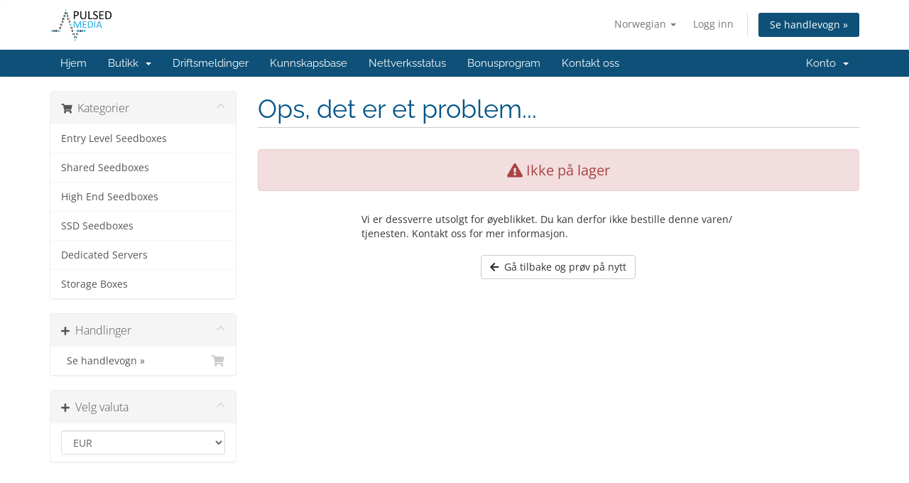

--- FILE ---
content_type: text/html; charset=utf-8
request_url: https://pulsedmedia.com/clients/index.php/store/entry-level-seedboxes/value250-s?billingcycle=annually&language=norwegian
body_size: 4755
content:
<!DOCTYPE html>
<html lang="en">
<head>
    <meta charset="utf-8" />
    <meta http-equiv="X-UA-Compatible" content="IE=edge">
    <meta name="viewport" content="width=device-width, initial-scale=1">
    <title>Handlevogn - Pulsed Media</title>

    <!-- Styling -->
<link href="/clients/assets/fonts/css/open-sans-family.css" rel="stylesheet" type="text/css" />
<link href="/clients/assets/fonts/css/raleway-family.css" rel="stylesheet" type="text/css" />
<link href="/clients/templates/six/css/all.min.css?v=1c4b39" rel="stylesheet">
<link href="/clients/assets/css/fontawesome-all.min.css" rel="stylesheet">
<link href="/clients/templates/six/css/custom.css" rel="stylesheet">

<!-- HTML5 Shim and Respond.js IE8 support of HTML5 elements and media queries -->
<!-- WARNING: Respond.js doesn't work if you view the page via file:// -->
<!--[if lt IE 9]>
  <script src="https://oss.maxcdn.com/libs/html5shiv/3.7.0/html5shiv.js"></script>
  <script src="https://oss.maxcdn.com/libs/respond.js/1.4.2/respond.min.js"></script>
<![endif]-->

<script type="text/javascript">
    var csrfToken = 'a3ad95e7c4a934f9938e3db044de460938452604',
        markdownGuide = 'Markdown Guide',
        locale = 'en',
        saved = 'lagret',
        saving = 'autolagrer',
        whmcsBaseUrl = "/clients",
        requiredText = 'Påkrevd',
        recaptchaSiteKey = "";
</script>
<script src="/clients/templates/six/js/scripts.min.js?v=1c4b39"></script>


    

</head>
<body data-phone-cc-input="1">



<section id="header">
    <div class="container">
        <ul class="top-nav">
                            <li>
                    <a href="#" class="choose-language" data-toggle="popover" id="languageChooser">
                        Norwegian
                        <b class="caret"></b>
                    </a>
                    <div id="languageChooserContent" class="hidden">
                        <ul>
                                                            <li>
                                    <a href="/clients/index.php/store/entry-level-seedboxes/value250-s?billingcycle=annually&language=arabic">العربية</a>
                                </li>
                                                            <li>
                                    <a href="/clients/index.php/store/entry-level-seedboxes/value250-s?billingcycle=annually&language=azerbaijani">Azerbaijani</a>
                                </li>
                                                            <li>
                                    <a href="/clients/index.php/store/entry-level-seedboxes/value250-s?billingcycle=annually&language=catalan">Català</a>
                                </li>
                                                            <li>
                                    <a href="/clients/index.php/store/entry-level-seedboxes/value250-s?billingcycle=annually&language=chinese">中文</a>
                                </li>
                                                            <li>
                                    <a href="/clients/index.php/store/entry-level-seedboxes/value250-s?billingcycle=annually&language=croatian">Hrvatski</a>
                                </li>
                                                            <li>
                                    <a href="/clients/index.php/store/entry-level-seedboxes/value250-s?billingcycle=annually&language=czech">Čeština</a>
                                </li>
                                                            <li>
                                    <a href="/clients/index.php/store/entry-level-seedboxes/value250-s?billingcycle=annually&language=danish">Dansk</a>
                                </li>
                                                            <li>
                                    <a href="/clients/index.php/store/entry-level-seedboxes/value250-s?billingcycle=annually&language=dutch">Nederlands</a>
                                </li>
                                                            <li>
                                    <a href="/clients/index.php/store/entry-level-seedboxes/value250-s?billingcycle=annually&language=english">English</a>
                                </li>
                                                            <li>
                                    <a href="/clients/index.php/store/entry-level-seedboxes/value250-s?billingcycle=annually&language=estonian">Estonian</a>
                                </li>
                                                            <li>
                                    <a href="/clients/index.php/store/entry-level-seedboxes/value250-s?billingcycle=annually&language=farsi">Persian</a>
                                </li>
                                                            <li>
                                    <a href="/clients/index.php/store/entry-level-seedboxes/value250-s?billingcycle=annually&language=french">Français</a>
                                </li>
                                                            <li>
                                    <a href="/clients/index.php/store/entry-level-seedboxes/value250-s?billingcycle=annually&language=german">Deutsch</a>
                                </li>
                                                            <li>
                                    <a href="/clients/index.php/store/entry-level-seedboxes/value250-s?billingcycle=annually&language=hebrew">עברית</a>
                                </li>
                                                            <li>
                                    <a href="/clients/index.php/store/entry-level-seedboxes/value250-s?billingcycle=annually&language=hungarian">Magyar</a>
                                </li>
                                                            <li>
                                    <a href="/clients/index.php/store/entry-level-seedboxes/value250-s?billingcycle=annually&language=italian">Italiano</a>
                                </li>
                                                            <li>
                                    <a href="/clients/index.php/store/entry-level-seedboxes/value250-s?billingcycle=annually&language=macedonian">Macedonian</a>
                                </li>
                                                            <li>
                                    <a href="/clients/index.php/store/entry-level-seedboxes/value250-s?billingcycle=annually&language=norwegian">Norwegian</a>
                                </li>
                                                            <li>
                                    <a href="/clients/index.php/store/entry-level-seedboxes/value250-s?billingcycle=annually&language=portuguese-br">Português</a>
                                </li>
                                                            <li>
                                    <a href="/clients/index.php/store/entry-level-seedboxes/value250-s?billingcycle=annually&language=portuguese-pt">Português</a>
                                </li>
                                                            <li>
                                    <a href="/clients/index.php/store/entry-level-seedboxes/value250-s?billingcycle=annually&language=romanian">Română</a>
                                </li>
                                                            <li>
                                    <a href="/clients/index.php/store/entry-level-seedboxes/value250-s?billingcycle=annually&language=russian">Русский</a>
                                </li>
                                                            <li>
                                    <a href="/clients/index.php/store/entry-level-seedboxes/value250-s?billingcycle=annually&language=spanish">Español</a>
                                </li>
                                                            <li>
                                    <a href="/clients/index.php/store/entry-level-seedboxes/value250-s?billingcycle=annually&language=swedish">Svenska</a>
                                </li>
                                                            <li>
                                    <a href="/clients/index.php/store/entry-level-seedboxes/value250-s?billingcycle=annually&language=turkish">Türkçe</a>
                                </li>
                                                            <li>
                                    <a href="/clients/index.php/store/entry-level-seedboxes/value250-s?billingcycle=annually&language=ukranian">Українська</a>
                                </li>
                                                    </ul>
                    </div>
                </li>
                                        <li>
                    <a href="/clients/clientarea.php">Logg inn</a>
                </li>
                                <li class="primary-action">
                    <a href="/clients/cart.php?a=view" class="btn">
                        Se handlevogn &raquo;
                    </a>
                </li>
                                </ul>

                    <a href="/clients/index.php" class="logo"><img src="/clients/assets/img/logo.png" alt="Pulsed Media"></a>
        
    </div>
</section>

<section id="main-menu">

    <nav id="nav" class="navbar navbar-default navbar-main" role="navigation">
        <div class="container">
            <!-- Brand and toggle get grouped for better mobile display -->
            <div class="navbar-header">
                <button type="button" class="navbar-toggle" data-toggle="collapse" data-target="#primary-nav">
                    <span class="sr-only">Bytt navigasjon</span>
                    <span class="icon-bar"></span>
                    <span class="icon-bar"></span>
                    <span class="icon-bar"></span>
                </button>
            </div>

            <!-- Collect the nav links, forms, and other content for toggling -->
            <div class="collapse navbar-collapse" id="primary-nav">

                <ul class="nav navbar-nav">

                        <li menuItemName="Home" class="" id="Primary_Navbar-Home">
        <a href="/clients/index.php">
                        Hjem
                                </a>
            </li>
    <li menuItemName="Store" class="dropdown" id="Primary_Navbar-Store">
        <a class="dropdown-toggle" data-toggle="dropdown" href="#">
                        Butikk
                        &nbsp;<b class="caret"></b>        </a>
                    <ul class="dropdown-menu">
                            <li menuItemName="Browse Products Services" id="Primary_Navbar-Store-Browse_Products_Services">
                    <a href="/clients/index.php/store">
                                                Bla gjennom alle
                                            </a>
                </li>
                            <li menuItemName="Shop Divider 1" class="nav-divider" id="Primary_Navbar-Store-Shop_Divider_1">
                    <a href="">
                                                -----
                                            </a>
                </li>
                            <li menuItemName="Entry Level Seedboxes" id="Primary_Navbar-Store-Entry_Level_Seedboxes">
                    <a href="/clients/index.php/store/entry-level-seedboxes">
                                                Entry Level Seedboxes
                                            </a>
                </li>
                            <li menuItemName="Shared Seedboxes" id="Primary_Navbar-Store-Shared_Seedboxes">
                    <a href="/clients/index.php/store/shared-seedboxes">
                                                Shared Seedboxes
                                            </a>
                </li>
                            <li menuItemName="High End Seedboxes" id="Primary_Navbar-Store-High_End_Seedboxes">
                    <a href="/clients/index.php/store/high-end-seedboxes">
                                                High End Seedboxes
                                            </a>
                </li>
                            <li menuItemName="SSD Seedboxes" id="Primary_Navbar-Store-SSD_Seedboxes">
                    <a href="/clients/index.php/store/ssd-seedboxes">
                                                SSD Seedboxes
                                            </a>
                </li>
                            <li menuItemName="Dedicated Servers" id="Primary_Navbar-Store-Dedicated_Servers">
                    <a href="/clients/index.php/store/dedicated-servers">
                                                Dedicated Servers
                                            </a>
                </li>
                            <li menuItemName="Storage Boxes" id="Primary_Navbar-Store-Storage_Boxes">
                    <a href="/clients/index.php/store/storage-boxes">
                                                Storage Boxes
                                            </a>
                </li>
                        </ul>
            </li>
    <li menuItemName="Announcements" class="" id="Primary_Navbar-Announcements">
        <a href="/clients/index.php/announcements">
                        Driftsmeldinger
                                </a>
            </li>
    <li menuItemName="Knowledgebase" class="" id="Primary_Navbar-Knowledgebase">
        <a href="/clients/index.php/knowledgebase">
                        Kunnskapsbase
                                </a>
            </li>
    <li menuItemName="Network Status" class="" id="Primary_Navbar-Network_Status">
        <a href="/clients/serverstatus.php">
                        Nettverksstatus
                                </a>
            </li>
    <li menuItemName="Affiliates" class="" id="Primary_Navbar-Affiliates">
        <a href="/clients/affiliates.php">
                        Bonusprogram
                                </a>
            </li>
    <li menuItemName="Contact Us" class="" id="Primary_Navbar-Contact_Us">
        <a href="/clients/contact.php">
                        Kontakt oss
                                </a>
            </li>

                </ul>

                <ul class="nav navbar-nav navbar-right">

                        <li menuItemName="Account" class="dropdown" id="Secondary_Navbar-Account">
        <a class="dropdown-toggle" data-toggle="dropdown" href="#">
                        Konto
                        &nbsp;<b class="caret"></b>        </a>
                    <ul class="dropdown-menu">
                            <li menuItemName="Login" id="Secondary_Navbar-Account-Login">
                    <a href="/clients/clientarea.php">
                                                Logg inn
                                            </a>
                </li>
                            <li menuItemName="Divider" class="nav-divider" id="Secondary_Navbar-Account-Divider">
                    <a href="">
                                                -----
                                            </a>
                </li>
                            <li menuItemName="Forgot Password?" id="Secondary_Navbar-Account-Forgot_Password?">
                    <a href="/clients/index.php/password/reset">
                                                Glemt Passord?
                                            </a>
                </li>
                        </ul>
            </li>

                </ul>

            </div><!-- /.navbar-collapse -->
        </div>
    </nav>

</section>



<section id="main-body">
    <div class="container">
        <div class="row">

                <!-- Container for main page display content -->
        <div class="col-xs-12 main-content">
            

<link rel="stylesheet" type="text/css" href="/clients/templates/orderforms/standard_cart/css/all.min.css?v=1c4b39" />
<script type="text/javascript" src="/clients/templates/orderforms/standard_cart/js/scripts.min.js?v=1c4b39"></script>
<div id="order-standard_cart">

    <div class="row">
        <div class="cart-sidebar">
                <div menuItemName="Categories" class="panel card card-sidebar mb-3 panel-sidebar">
        <div class="panel-heading card-header">
            <h3 class="panel-title">
                                    <i class="fas fa-shopping-cart"></i>&nbsp;
                
                Kategorier

                
                <i class="fas fa-chevron-up card-minimise panel-minimise pull-right float-right"></i>
            </h3>
        </div>

        
                    <div class="list-group collapsable-card-body">
                                                            <a menuItemName="Entry Level Seedboxes" href="/clients/index.php/store/entry-level-seedboxes" class="list-group-item list-group-item-action" id="Secondary_Sidebar-Categories-Entry_Level_Seedboxes">
                            
                            Entry Level Seedboxes

                                                    </a>
                                                                                <a menuItemName="Shared Seedboxes" href="/clients/index.php/store/shared-seedboxes" class="list-group-item list-group-item-action" id="Secondary_Sidebar-Categories-Shared_Seedboxes">
                            
                            Shared Seedboxes

                                                    </a>
                                                                                <a menuItemName="High End Seedboxes" href="/clients/index.php/store/high-end-seedboxes" class="list-group-item list-group-item-action" id="Secondary_Sidebar-Categories-High_End_Seedboxes">
                            
                            High End Seedboxes

                                                    </a>
                                                                                <a menuItemName="SSD Seedboxes" href="/clients/index.php/store/ssd-seedboxes" class="list-group-item list-group-item-action" id="Secondary_Sidebar-Categories-SSD_Seedboxes">
                            
                            SSD Seedboxes

                                                    </a>
                                                                                <a menuItemName="Dedicated Servers" href="/clients/index.php/store/dedicated-servers" class="list-group-item list-group-item-action" id="Secondary_Sidebar-Categories-Dedicated_Servers">
                            
                            Dedicated Servers

                                                    </a>
                                                                                <a menuItemName="Storage Boxes" href="/clients/index.php/store/storage-boxes" class="list-group-item list-group-item-action" id="Secondary_Sidebar-Categories-Storage_Boxes">
                            
                            Storage Boxes

                                                    </a>
                                                </div>
        
            </div>

        <div menuItemName="Actions" class="panel card card-sidebar mb-3 panel-sidebar">
        <div class="panel-heading card-header">
            <h3 class="panel-title">
                                    <i class="fas fa-plus"></i>&nbsp;
                
                Handlinger

                
                <i class="fas fa-chevron-up card-minimise panel-minimise pull-right float-right"></i>
            </h3>
        </div>

        
                    <div class="list-group collapsable-card-body">
                                                            <a menuItemName="View Cart" href="/clients/cart.php?a=view" class="list-group-item list-group-item-action" id="Secondary_Sidebar-Actions-View_Cart">
                                                            <i class="fas fa-shopping-cart fa-fw"></i>&nbsp;
                            
                            Se handlevogn &raquo;

                                                    </a>
                                                </div>
        
            </div>

        <div menuItemName="Choose Currency" class="panel card card-sidebar mb-3 panel-sidebar">
        <div class="panel-heading card-header">
            <h3 class="panel-title">
                                    <i class="fas fa-plus"></i>&nbsp;
                
                Velg valuta

                
                <i class="fas fa-chevron-up card-minimise panel-minimise pull-right float-right"></i>
            </h3>
        </div>

                    <div class="panel-body card-body collapsable-card-body">
                <form method="post" action="">
<input type="hidden" name="token" value="a3ad95e7c4a934f9938e3db044de460938452604" />
    <select name="currency" onchange="submit()" class="form-control"><option value="1" selected>EUR</option><option value="2">AUD</option><option value="3">USD</option>    </select>
</form>
            </div>
        
        
            </div>

            </div>
        <div class="cart-body">
            <div class="header-lined">
                <h1 class="font-size-36">
                    Ops, det er et problem...
                </h1>
            </div>
            <div class="sidebar-collapsed">

            <div class="panel card panel-default">
                <div class="m-0 panel-heading card-header">
        <h3 class="panel-title">
                            <i class="fas fa-shopping-cart"></i>&nbsp;
            
            Kategorier

                    </h3>
    </div>

    <div class="panel-body card-body">
        <form role="form">
            <select class="form-control custom-select" onchange="selectChangeNavigate(this)">
                                                    <option menuItemName="Entry Level Seedboxes" value="/clients/index.php/store/entry-level-seedboxes" class="list-group-item" >
                        Entry Level Seedboxes

                                            </option>
                                                        <option menuItemName="Shared Seedboxes" value="/clients/index.php/store/shared-seedboxes" class="list-group-item" >
                        Shared Seedboxes

                                            </option>
                                                        <option menuItemName="High End Seedboxes" value="/clients/index.php/store/high-end-seedboxes" class="list-group-item" >
                        High End Seedboxes

                                            </option>
                                                        <option menuItemName="SSD Seedboxes" value="/clients/index.php/store/ssd-seedboxes" class="list-group-item" >
                        SSD Seedboxes

                                            </option>
                                                        <option menuItemName="Dedicated Servers" value="/clients/index.php/store/dedicated-servers" class="list-group-item" >
                        Dedicated Servers

                                            </option>
                                                        <option menuItemName="Storage Boxes" value="/clients/index.php/store/storage-boxes" class="list-group-item" >
                        Storage Boxes

                                            </option>
                                                                        <option value="" class="list-group-item" selected=""selected>- Velg en annen kategori -</option>
                            </select>
        </form>
    </div>

            </div>
            <div class="panel card panel-default">
                <div class="m-0 panel-heading card-header">
        <h3 class="panel-title">
                            <i class="fas fa-plus"></i>&nbsp;
            
            Handlinger

                    </h3>
    </div>

    <div class="panel-body card-body">
        <form role="form">
            <select class="form-control custom-select" onchange="selectChangeNavigate(this)">
                                                    <option menuItemName="View Cart" value="/clients/cart.php?a=view" class="list-group-item" >
                        Se handlevogn &raquo;

                                            </option>
                                                                        <option value="" class="list-group-item" selected=""selected>- Velg en annen kategori -</option>
                            </select>
        </form>
    </div>

            </div>
            <div class="panel card panel-default">
                <div class="m-0 panel-heading card-header">
        <h3 class="panel-title">
                            <i class="fas fa-plus"></i>&nbsp;
            
            Velg valuta

                    </h3>
    </div>

    <div class="panel-body card-body">
        <form role="form">
            <select class="form-control custom-select" onchange="selectChangeNavigate(this)">
                                                                    <option value="" class="list-group-item" selected=""selected>- Velg en annen kategori -</option>
                            </select>
        </form>
    </div>

            </div>
    
            <div class="pull-right form-inline float-right">
            <form method="post" action="/clients/cart.php">
<input type="hidden" name="token" value="a3ad95e7c4a934f9938e3db044de460938452604" />
                <select name="currency" onchange="submit()" class="form-control">
                    <option value="">Velg valuta</option>
                                            <option value="1" selected>EUR</option>
                                            <option value="2">AUD</option>
                                            <option value="3">USD</option>
                                    </select>
            </form>
        </div>
    
</div>

            <div class="alert alert-danger error-heading">
                <i class="fas fa-exclamation-triangle"></i>
                Ikke på lager
            </div>

            <div class="row">
                <div class="col-sm-8 col-sm-offset-2 offset-sm-2">

                    <p class="margin-bottom">Vi er dessverre utsolgt for øyeblikket. Du kan derfor ikke bestille denne varen/ tjenesten. Kontakt oss for mer informasjon.</p>

                    <div class="text-center">
                        <a href="javascript:history.go(-1)" class="btn btn-default">
                            <i class="fas fa-arrow-left"></i>&nbsp;
                            Gå tilbake og prøv på nytt
                        </a>
                    </div>

                </div>
            </div>
        </div>
    </div>
</div>


                </div><!-- /.main-content -->
                            <div class="clearfix"></div>
        </div>
    </div>
</section>

<section id="footer">
    <div class="container">
        <a href="#" class="back-to-top"><i class="fas fa-chevron-up"></i></a>
        <p>Kopirett &copy; 2026 Pulsed Media. Alle rettigheter er reservert.</p>
    </div>
</section>

<div id="fullpage-overlay" class="hidden">
    <div class="outer-wrapper">
        <div class="inner-wrapper">
            <img src="/clients/assets/img/overlay-spinner.svg">
            <br>
            <span class="msg"></span>
        </div>
    </div>
</div>

<div class="modal system-modal fade" id="modalAjax" tabindex="-1" role="dialog" aria-hidden="true">
    <div class="modal-dialog">
        <div class="modal-content panel-primary">
            <div class="modal-header panel-heading">
                <button type="button" class="close" data-dismiss="modal">
                    <span aria-hidden="true">&times;</span>
                    <span class="sr-only">Lukk</span>
                </button>
                <h4 class="modal-title"></h4>
            </div>
            <div class="modal-body panel-body">
                Laster...
            </div>
            <div class="modal-footer panel-footer">
                <div class="pull-left loader">
                    <i class="fas fa-circle-notch fa-spin"></i>
                    Laster...
                </div>
                <button type="button" class="btn btn-default" data-dismiss="modal">
                    Lukk
                </button>
                <button type="button" class="btn btn-primary modal-submit">
                    Send inn
                </button>
            </div>
        </div>
    </div>
</div>

<form action="#" id="frmGeneratePassword" class="form-horizontal">
    <div class="modal fade" id="modalGeneratePassword">
        <div class="modal-dialog">
            <div class="modal-content panel-primary">
                <div class="modal-header panel-heading">
                    <button type="button" class="close" data-dismiss="modal" aria-label="Close"><span aria-hidden="true">&times;</span></button>
                    <h4 class="modal-title">
                        Generer passord
                    </h4>
                </div>
                <div class="modal-body">
                    <div class="alert alert-danger hidden" id="generatePwLengthError">
                        Vennligst skriv inn et tall mellom 8 og 64 tegn for passordlengden
                    </div>
                    <div class="form-group">
                        <label for="generatePwLength" class="col-sm-4 control-label">Passordlengde</label>
                        <div class="col-sm-8">
                            <input type="number" min="8" max="64" value="12" step="1" class="form-control input-inline input-inline-100" id="inputGeneratePasswordLength">
                        </div>
                    </div>
                    <div class="form-group">
                        <label for="generatePwOutput" class="col-sm-4 control-label">Generert passord</label>
                        <div class="col-sm-8">
                            <input type="text" class="form-control" id="inputGeneratePasswordOutput">
                        </div>
                    </div>
                    <div class="row">
                        <div class="col-sm-8 col-sm-offset-4">
                            <button type="submit" class="btn btn-default btn-sm">
                                <i class="fas fa-plus fa-fw"></i>
                                Generer nytt passord
                            </button>
                            <button type="button" class="btn btn-default btn-sm copy-to-clipboard" data-clipboard-target="#inputGeneratePasswordOutput">
                                <img src="/clients/assets/img/clippy.svg" alt="Copy to clipboard" width="15">
                                Copy
                            </button>
                        </div>
                    </div>
                </div>
                <div class="modal-footer">
                    <button type="button" class="btn btn-default" data-dismiss="modal">
                        Lukk
                    </button>
                    <button type="button" class="btn btn-primary" id="btnGeneratePasswordInsert" data-clipboard-target="#inputGeneratePasswordOutput">
                        Kopier til utklippstavle og sett inn
                    </button>
                </div>
            </div>
        </div>
    </div>
</form>



</body>
</html>
